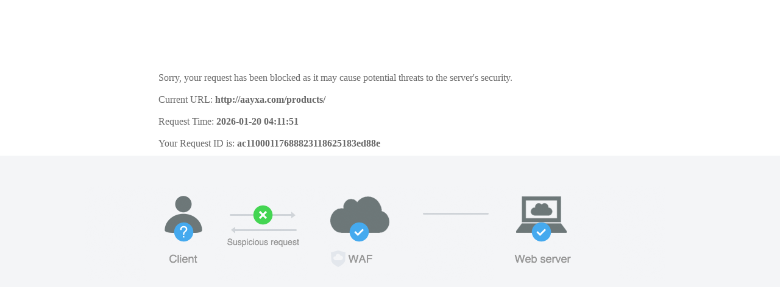

--- FILE ---
content_type: text/html; charset=UTF-8
request_url: http://aayxa.com/products/
body_size: 1495
content:
<!doctypehtml><html lang="zh-cn"><meta charset="utf-8"><meta http-equiv="X-UA-Compatible"content="IE=edge,chrome=1"><meta name="data-spm"content="a3c0e"><title>电子除尘净化器,微静电净化器,回风口电子除尘设备,风机盘管空气净化器-杀菌装置生产厂家</title><style>a,body,div,h2,html,p{margin:0;padding:0}a{text-decoration:none;color:#3b6ea3}.container{width:1000px;margin:auto;color:#696969}.header{padding:110px 0}.header .message{height:36px;padding-left:120px;background:url(https://errors.aliyun.com/images/TB1TpamHpXXXXaJXXXXeB7nYVXX-104-162.png) no-repeat 0 -128px;line-height:36px}.main{padding:50px 0;background:#f4f5f7}#block_image{position:relative;left:120px}</style><body data-spm="7663354"><div data-spm="1998410538"><div class="header"><div class="container"><div class="message"><div id="block_message"></div><div><span id="block_url_tips"></span><strong id="url"></strong></div><div><span id="block_time_tips"></span><strong id="time"></strong></div><div><span id="block_traceid_tips"></span><strong id="traceid"></strong></div></div></div></div><div class="main"><div class="container"><img id="block_image"></div></div></div><script>function getRenderData(){var e=document.getElementById("renderData");return JSON.parse(e.innerHTML)}function convertTimestampToString(e){e=parseInt(e,10),e=new Date(e);return e.getFullYear()+"-"+("0"+(e.getMonth()+1)).slice(-2)+"-"+("0"+e.getDate()).slice(-2)+" "+("0"+e.getHours()).slice(-2)+":"+("0"+e.getMinutes()).slice(-2)+":"+("0"+e.getSeconds()).slice(-2)}var en_tips={block_message:"Sorry, your request has been blocked as it may cause potential threats to the server's security.",block_url_tips:"Current URL: ",block_time_tips:"Request Time: ",block_traceid_tips:"Your Request ID is: "},cn_tips={block_message:"很抱歉，由于您访问的URL有可能对网站造成安全威胁，您的访问被阻断。",block_url_tips:"当前网址: ",block_time_tips:"请求时间: ",block_traceid_tips:"您的请求ID是: "};window.onload=function(){var t=getRenderData(),n="cn";try{navigator.language.startsWith("zh")||(n="en")}catch(e){t.lang&&(n=t.lang)}if(t){var e,i=cn_tips,r=document.getElementById("block_image");for(e in"en"===n?(i=en_tips,r.src="https://g.alicdn.com/sd-base/static/1.0.5/image/405.png",r.id="en_block"):r.src="https://errors.aliyun.com/images/TB15QGaHpXXXXXOaXXXXia39XXX-660-117.png",i)document.getElementById(e).innerText=i[e];n=t.traceid,r=n.slice(8,21);document.getElementById("traceid").innerText=n,document.getElementById("url").innerText=location.href.split("?")[0],document.getElementById("time").innerText=convertTimestampToString(r)}}</script><textarea id="renderData" style="display:none">{"traceid":"ac11000117688823118625183ed88e","lang":"cn"}</textarea>